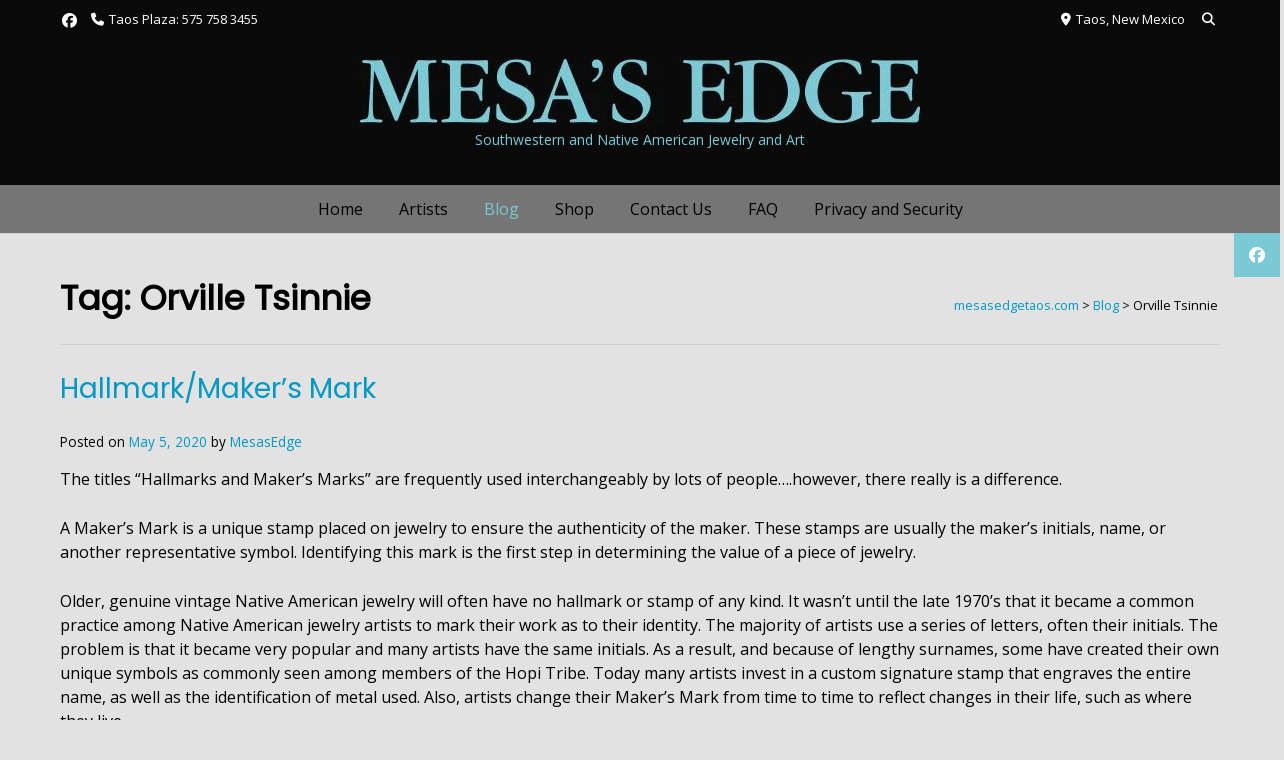

--- FILE ---
content_type: text/html; charset=UTF-8
request_url: https://mesasedgetaos.com/tag/orville-tsinnie/
body_size: 85025
content:
<!doctype html><!-- Overlay.ORG -->
<html lang="en-US">
<head>
	<meta charset="UTF-8">
	<meta name="viewport" content="width=device-width, initial-scale=1">
	<link rel="profile" href="https://gmpg.org/xfn/11">
	<title>Orville Tsinnie &#8211; mesasedgetaos.com</title>
<meta name='robots' content='max-image-preview:large' />
<!-- Jetpack Site Verification Tags -->
<meta name="google-site-verification" content="zISR5DeOm_Xgs11Y7qfYpZaG5Zbro8VacTk7Ey_bJXo" />
<script>window._wca = window._wca || [];</script>
<link rel='dns-prefetch' href='//stats.wp.com' />
<link rel='dns-prefetch' href='//fonts.googleapis.com' />
<link rel='preconnect' href='//i0.wp.com' />
<link rel='preconnect' href='//c0.wp.com' />
<link rel="alternate" type="application/rss+xml" title="mesasedgetaos.com &raquo; Feed" href="https://mesasedgetaos.com/feed/" />
<link rel="alternate" type="application/rss+xml" title="mesasedgetaos.com &raquo; Comments Feed" href="https://mesasedgetaos.com/comments/feed/" />
<link rel="alternate" type="application/rss+xml" title="mesasedgetaos.com &raquo; Orville Tsinnie Tag Feed" href="https://mesasedgetaos.com/tag/orville-tsinnie/feed/" />
<style id='wp-img-auto-sizes-contain-inline-css' type='text/css'>
img:is([sizes=auto i],[sizes^="auto," i]){contain-intrinsic-size:3000px 1500px}
/*# sourceURL=wp-img-auto-sizes-contain-inline-css */
</style>
<style id='wp-emoji-styles-inline-css' type='text/css'>

	img.wp-smiley, img.emoji {
		display: inline !important;
		border: none !important;
		box-shadow: none !important;
		height: 1em !important;
		width: 1em !important;
		margin: 0 0.07em !important;
		vertical-align: -0.1em !important;
		background: none !important;
		padding: 0 !important;
	}
/*# sourceURL=wp-emoji-styles-inline-css */
</style>
<style id='wp-block-library-inline-css' type='text/css'>
:root{--wp-block-synced-color:#7a00df;--wp-block-synced-color--rgb:122,0,223;--wp-bound-block-color:var(--wp-block-synced-color);--wp-editor-canvas-background:#ddd;--wp-admin-theme-color:#007cba;--wp-admin-theme-color--rgb:0,124,186;--wp-admin-theme-color-darker-10:#006ba1;--wp-admin-theme-color-darker-10--rgb:0,107,160.5;--wp-admin-theme-color-darker-20:#005a87;--wp-admin-theme-color-darker-20--rgb:0,90,135;--wp-admin-border-width-focus:2px}@media (min-resolution:192dpi){:root{--wp-admin-border-width-focus:1.5px}}.wp-element-button{cursor:pointer}:root .has-very-light-gray-background-color{background-color:#eee}:root .has-very-dark-gray-background-color{background-color:#313131}:root .has-very-light-gray-color{color:#eee}:root .has-very-dark-gray-color{color:#313131}:root .has-vivid-green-cyan-to-vivid-cyan-blue-gradient-background{background:linear-gradient(135deg,#00d084,#0693e3)}:root .has-purple-crush-gradient-background{background:linear-gradient(135deg,#34e2e4,#4721fb 50%,#ab1dfe)}:root .has-hazy-dawn-gradient-background{background:linear-gradient(135deg,#faaca8,#dad0ec)}:root .has-subdued-olive-gradient-background{background:linear-gradient(135deg,#fafae1,#67a671)}:root .has-atomic-cream-gradient-background{background:linear-gradient(135deg,#fdd79a,#004a59)}:root .has-nightshade-gradient-background{background:linear-gradient(135deg,#330968,#31cdcf)}:root .has-midnight-gradient-background{background:linear-gradient(135deg,#020381,#2874fc)}:root{--wp--preset--font-size--normal:16px;--wp--preset--font-size--huge:42px}.has-regular-font-size{font-size:1em}.has-larger-font-size{font-size:2.625em}.has-normal-font-size{font-size:var(--wp--preset--font-size--normal)}.has-huge-font-size{font-size:var(--wp--preset--font-size--huge)}.has-text-align-center{text-align:center}.has-text-align-left{text-align:left}.has-text-align-right{text-align:right}.has-fit-text{white-space:nowrap!important}#end-resizable-editor-section{display:none}.aligncenter{clear:both}.items-justified-left{justify-content:flex-start}.items-justified-center{justify-content:center}.items-justified-right{justify-content:flex-end}.items-justified-space-between{justify-content:space-between}.screen-reader-text{border:0;clip-path:inset(50%);height:1px;margin:-1px;overflow:hidden;padding:0;position:absolute;width:1px;word-wrap:normal!important}.screen-reader-text:focus{background-color:#ddd;clip-path:none;color:#444;display:block;font-size:1em;height:auto;left:5px;line-height:normal;padding:15px 23px 14px;text-decoration:none;top:5px;width:auto;z-index:100000}html :where(.has-border-color){border-style:solid}html :where([style*=border-top-color]){border-top-style:solid}html :where([style*=border-right-color]){border-right-style:solid}html :where([style*=border-bottom-color]){border-bottom-style:solid}html :where([style*=border-left-color]){border-left-style:solid}html :where([style*=border-width]){border-style:solid}html :where([style*=border-top-width]){border-top-style:solid}html :where([style*=border-right-width]){border-right-style:solid}html :where([style*=border-bottom-width]){border-bottom-style:solid}html :where([style*=border-left-width]){border-left-style:solid}html :where(img[class*=wp-image-]){height:auto;max-width:100%}:where(figure){margin:0 0 1em}html :where(.is-position-sticky){--wp-admin--admin-bar--position-offset:var(--wp-admin--admin-bar--height,0px)}@media screen and (max-width:600px){html :where(.is-position-sticky){--wp-admin--admin-bar--position-offset:0px}}

/*# sourceURL=wp-block-library-inline-css */
</style><style id='wp-block-image-inline-css' type='text/css'>
.wp-block-image>a,.wp-block-image>figure>a{display:inline-block}.wp-block-image img{box-sizing:border-box;height:auto;max-width:100%;vertical-align:bottom}@media not (prefers-reduced-motion){.wp-block-image img.hide{visibility:hidden}.wp-block-image img.show{animation:show-content-image .4s}}.wp-block-image[style*=border-radius] img,.wp-block-image[style*=border-radius]>a{border-radius:inherit}.wp-block-image.has-custom-border img{box-sizing:border-box}.wp-block-image.aligncenter{text-align:center}.wp-block-image.alignfull>a,.wp-block-image.alignwide>a{width:100%}.wp-block-image.alignfull img,.wp-block-image.alignwide img{height:auto;width:100%}.wp-block-image .aligncenter,.wp-block-image .alignleft,.wp-block-image .alignright,.wp-block-image.aligncenter,.wp-block-image.alignleft,.wp-block-image.alignright{display:table}.wp-block-image .aligncenter>figcaption,.wp-block-image .alignleft>figcaption,.wp-block-image .alignright>figcaption,.wp-block-image.aligncenter>figcaption,.wp-block-image.alignleft>figcaption,.wp-block-image.alignright>figcaption{caption-side:bottom;display:table-caption}.wp-block-image .alignleft{float:left;margin:.5em 1em .5em 0}.wp-block-image .alignright{float:right;margin:.5em 0 .5em 1em}.wp-block-image .aligncenter{margin-left:auto;margin-right:auto}.wp-block-image :where(figcaption){margin-bottom:1em;margin-top:.5em}.wp-block-image.is-style-circle-mask img{border-radius:9999px}@supports ((-webkit-mask-image:none) or (mask-image:none)) or (-webkit-mask-image:none){.wp-block-image.is-style-circle-mask img{border-radius:0;-webkit-mask-image:url('data:image/svg+xml;utf8,<svg viewBox="0 0 100 100" xmlns="http://www.w3.org/2000/svg"><circle cx="50" cy="50" r="50"/></svg>');mask-image:url('data:image/svg+xml;utf8,<svg viewBox="0 0 100 100" xmlns="http://www.w3.org/2000/svg"><circle cx="50" cy="50" r="50"/></svg>');mask-mode:alpha;-webkit-mask-position:center;mask-position:center;-webkit-mask-repeat:no-repeat;mask-repeat:no-repeat;-webkit-mask-size:contain;mask-size:contain}}:root :where(.wp-block-image.is-style-rounded img,.wp-block-image .is-style-rounded img){border-radius:9999px}.wp-block-image figure{margin:0}.wp-lightbox-container{display:flex;flex-direction:column;position:relative}.wp-lightbox-container img{cursor:zoom-in}.wp-lightbox-container img:hover+button{opacity:1}.wp-lightbox-container button{align-items:center;backdrop-filter:blur(16px) saturate(180%);background-color:#5a5a5a40;border:none;border-radius:4px;cursor:zoom-in;display:flex;height:20px;justify-content:center;opacity:0;padding:0;position:absolute;right:16px;text-align:center;top:16px;width:20px;z-index:100}@media not (prefers-reduced-motion){.wp-lightbox-container button{transition:opacity .2s ease}}.wp-lightbox-container button:focus-visible{outline:3px auto #5a5a5a40;outline:3px auto -webkit-focus-ring-color;outline-offset:3px}.wp-lightbox-container button:hover{cursor:pointer;opacity:1}.wp-lightbox-container button:focus{opacity:1}.wp-lightbox-container button:focus,.wp-lightbox-container button:hover,.wp-lightbox-container button:not(:hover):not(:active):not(.has-background){background-color:#5a5a5a40;border:none}.wp-lightbox-overlay{box-sizing:border-box;cursor:zoom-out;height:100vh;left:0;overflow:hidden;position:fixed;top:0;visibility:hidden;width:100%;z-index:100000}.wp-lightbox-overlay .close-button{align-items:center;cursor:pointer;display:flex;justify-content:center;min-height:40px;min-width:40px;padding:0;position:absolute;right:calc(env(safe-area-inset-right) + 16px);top:calc(env(safe-area-inset-top) + 16px);z-index:5000000}.wp-lightbox-overlay .close-button:focus,.wp-lightbox-overlay .close-button:hover,.wp-lightbox-overlay .close-button:not(:hover):not(:active):not(.has-background){background:none;border:none}.wp-lightbox-overlay .lightbox-image-container{height:var(--wp--lightbox-container-height);left:50%;overflow:hidden;position:absolute;top:50%;transform:translate(-50%,-50%);transform-origin:top left;width:var(--wp--lightbox-container-width);z-index:9999999999}.wp-lightbox-overlay .wp-block-image{align-items:center;box-sizing:border-box;display:flex;height:100%;justify-content:center;margin:0;position:relative;transform-origin:0 0;width:100%;z-index:3000000}.wp-lightbox-overlay .wp-block-image img{height:var(--wp--lightbox-image-height);min-height:var(--wp--lightbox-image-height);min-width:var(--wp--lightbox-image-width);width:var(--wp--lightbox-image-width)}.wp-lightbox-overlay .wp-block-image figcaption{display:none}.wp-lightbox-overlay button{background:none;border:none}.wp-lightbox-overlay .scrim{background-color:#fff;height:100%;opacity:.9;position:absolute;width:100%;z-index:2000000}.wp-lightbox-overlay.active{visibility:visible}@media not (prefers-reduced-motion){.wp-lightbox-overlay.active{animation:turn-on-visibility .25s both}.wp-lightbox-overlay.active img{animation:turn-on-visibility .35s both}.wp-lightbox-overlay.show-closing-animation:not(.active){animation:turn-off-visibility .35s both}.wp-lightbox-overlay.show-closing-animation:not(.active) img{animation:turn-off-visibility .25s both}.wp-lightbox-overlay.zoom.active{animation:none;opacity:1;visibility:visible}.wp-lightbox-overlay.zoom.active .lightbox-image-container{animation:lightbox-zoom-in .4s}.wp-lightbox-overlay.zoom.active .lightbox-image-container img{animation:none}.wp-lightbox-overlay.zoom.active .scrim{animation:turn-on-visibility .4s forwards}.wp-lightbox-overlay.zoom.show-closing-animation:not(.active){animation:none}.wp-lightbox-overlay.zoom.show-closing-animation:not(.active) .lightbox-image-container{animation:lightbox-zoom-out .4s}.wp-lightbox-overlay.zoom.show-closing-animation:not(.active) .lightbox-image-container img{animation:none}.wp-lightbox-overlay.zoom.show-closing-animation:not(.active) .scrim{animation:turn-off-visibility .4s forwards}}@keyframes show-content-image{0%{visibility:hidden}99%{visibility:hidden}to{visibility:visible}}@keyframes turn-on-visibility{0%{opacity:0}to{opacity:1}}@keyframes turn-off-visibility{0%{opacity:1;visibility:visible}99%{opacity:0;visibility:visible}to{opacity:0;visibility:hidden}}@keyframes lightbox-zoom-in{0%{transform:translate(calc((-100vw + var(--wp--lightbox-scrollbar-width))/2 + var(--wp--lightbox-initial-left-position)),calc(-50vh + var(--wp--lightbox-initial-top-position))) scale(var(--wp--lightbox-scale))}to{transform:translate(-50%,-50%) scale(1)}}@keyframes lightbox-zoom-out{0%{transform:translate(-50%,-50%) scale(1);visibility:visible}99%{visibility:visible}to{transform:translate(calc((-100vw + var(--wp--lightbox-scrollbar-width))/2 + var(--wp--lightbox-initial-left-position)),calc(-50vh + var(--wp--lightbox-initial-top-position))) scale(var(--wp--lightbox-scale));visibility:hidden}}
/*# sourceURL=https://c0.wp.com/c/6.9/wp-includes/blocks/image/style.min.css */
</style>
<style id='wp-block-paragraph-inline-css' type='text/css'>
.is-small-text{font-size:.875em}.is-regular-text{font-size:1em}.is-large-text{font-size:2.25em}.is-larger-text{font-size:3em}.has-drop-cap:not(:focus):first-letter{float:left;font-size:8.4em;font-style:normal;font-weight:100;line-height:.68;margin:.05em .1em 0 0;text-transform:uppercase}body.rtl .has-drop-cap:not(:focus):first-letter{float:none;margin-left:.1em}p.has-drop-cap.has-background{overflow:hidden}:root :where(p.has-background){padding:1.25em 2.375em}:where(p.has-text-color:not(.has-link-color)) a{color:inherit}p.has-text-align-left[style*="writing-mode:vertical-lr"],p.has-text-align-right[style*="writing-mode:vertical-rl"]{rotate:180deg}
/*# sourceURL=https://c0.wp.com/c/6.9/wp-includes/blocks/paragraph/style.min.css */
</style>
<style id='global-styles-inline-css' type='text/css'>
:root{--wp--preset--aspect-ratio--square: 1;--wp--preset--aspect-ratio--4-3: 4/3;--wp--preset--aspect-ratio--3-4: 3/4;--wp--preset--aspect-ratio--3-2: 3/2;--wp--preset--aspect-ratio--2-3: 2/3;--wp--preset--aspect-ratio--16-9: 16/9;--wp--preset--aspect-ratio--9-16: 9/16;--wp--preset--color--black: #000000;--wp--preset--color--cyan-bluish-gray: #abb8c3;--wp--preset--color--white: #ffffff;--wp--preset--color--pale-pink: #f78da7;--wp--preset--color--vivid-red: #cf2e2e;--wp--preset--color--luminous-vivid-orange: #ff6900;--wp--preset--color--luminous-vivid-amber: #fcb900;--wp--preset--color--light-green-cyan: #7bdcb5;--wp--preset--color--vivid-green-cyan: #00d084;--wp--preset--color--pale-cyan-blue: #8ed1fc;--wp--preset--color--vivid-cyan-blue: #0693e3;--wp--preset--color--vivid-purple: #9b51e0;--wp--preset--gradient--vivid-cyan-blue-to-vivid-purple: linear-gradient(135deg,rgb(6,147,227) 0%,rgb(155,81,224) 100%);--wp--preset--gradient--light-green-cyan-to-vivid-green-cyan: linear-gradient(135deg,rgb(122,220,180) 0%,rgb(0,208,130) 100%);--wp--preset--gradient--luminous-vivid-amber-to-luminous-vivid-orange: linear-gradient(135deg,rgb(252,185,0) 0%,rgb(255,105,0) 100%);--wp--preset--gradient--luminous-vivid-orange-to-vivid-red: linear-gradient(135deg,rgb(255,105,0) 0%,rgb(207,46,46) 100%);--wp--preset--gradient--very-light-gray-to-cyan-bluish-gray: linear-gradient(135deg,rgb(238,238,238) 0%,rgb(169,184,195) 100%);--wp--preset--gradient--cool-to-warm-spectrum: linear-gradient(135deg,rgb(74,234,220) 0%,rgb(151,120,209) 20%,rgb(207,42,186) 40%,rgb(238,44,130) 60%,rgb(251,105,98) 80%,rgb(254,248,76) 100%);--wp--preset--gradient--blush-light-purple: linear-gradient(135deg,rgb(255,206,236) 0%,rgb(152,150,240) 100%);--wp--preset--gradient--blush-bordeaux: linear-gradient(135deg,rgb(254,205,165) 0%,rgb(254,45,45) 50%,rgb(107,0,62) 100%);--wp--preset--gradient--luminous-dusk: linear-gradient(135deg,rgb(255,203,112) 0%,rgb(199,81,192) 50%,rgb(65,88,208) 100%);--wp--preset--gradient--pale-ocean: linear-gradient(135deg,rgb(255,245,203) 0%,rgb(182,227,212) 50%,rgb(51,167,181) 100%);--wp--preset--gradient--electric-grass: linear-gradient(135deg,rgb(202,248,128) 0%,rgb(113,206,126) 100%);--wp--preset--gradient--midnight: linear-gradient(135deg,rgb(2,3,129) 0%,rgb(40,116,252) 100%);--wp--preset--font-size--small: 13px;--wp--preset--font-size--medium: 20px;--wp--preset--font-size--large: 36px;--wp--preset--font-size--x-large: 42px;--wp--preset--spacing--20: 0.44rem;--wp--preset--spacing--30: 0.67rem;--wp--preset--spacing--40: 1rem;--wp--preset--spacing--50: 1.5rem;--wp--preset--spacing--60: 2.25rem;--wp--preset--spacing--70: 3.38rem;--wp--preset--spacing--80: 5.06rem;--wp--preset--shadow--natural: 6px 6px 9px rgba(0, 0, 0, 0.2);--wp--preset--shadow--deep: 12px 12px 50px rgba(0, 0, 0, 0.4);--wp--preset--shadow--sharp: 6px 6px 0px rgba(0, 0, 0, 0.2);--wp--preset--shadow--outlined: 6px 6px 0px -3px rgb(255, 255, 255), 6px 6px rgb(0, 0, 0);--wp--preset--shadow--crisp: 6px 6px 0px rgb(0, 0, 0);}:where(.is-layout-flex){gap: 0.5em;}:where(.is-layout-grid){gap: 0.5em;}body .is-layout-flex{display: flex;}.is-layout-flex{flex-wrap: wrap;align-items: center;}.is-layout-flex > :is(*, div){margin: 0;}body .is-layout-grid{display: grid;}.is-layout-grid > :is(*, div){margin: 0;}:where(.wp-block-columns.is-layout-flex){gap: 2em;}:where(.wp-block-columns.is-layout-grid){gap: 2em;}:where(.wp-block-post-template.is-layout-flex){gap: 1.25em;}:where(.wp-block-post-template.is-layout-grid){gap: 1.25em;}.has-black-color{color: var(--wp--preset--color--black) !important;}.has-cyan-bluish-gray-color{color: var(--wp--preset--color--cyan-bluish-gray) !important;}.has-white-color{color: var(--wp--preset--color--white) !important;}.has-pale-pink-color{color: var(--wp--preset--color--pale-pink) !important;}.has-vivid-red-color{color: var(--wp--preset--color--vivid-red) !important;}.has-luminous-vivid-orange-color{color: var(--wp--preset--color--luminous-vivid-orange) !important;}.has-luminous-vivid-amber-color{color: var(--wp--preset--color--luminous-vivid-amber) !important;}.has-light-green-cyan-color{color: var(--wp--preset--color--light-green-cyan) !important;}.has-vivid-green-cyan-color{color: var(--wp--preset--color--vivid-green-cyan) !important;}.has-pale-cyan-blue-color{color: var(--wp--preset--color--pale-cyan-blue) !important;}.has-vivid-cyan-blue-color{color: var(--wp--preset--color--vivid-cyan-blue) !important;}.has-vivid-purple-color{color: var(--wp--preset--color--vivid-purple) !important;}.has-black-background-color{background-color: var(--wp--preset--color--black) !important;}.has-cyan-bluish-gray-background-color{background-color: var(--wp--preset--color--cyan-bluish-gray) !important;}.has-white-background-color{background-color: var(--wp--preset--color--white) !important;}.has-pale-pink-background-color{background-color: var(--wp--preset--color--pale-pink) !important;}.has-vivid-red-background-color{background-color: var(--wp--preset--color--vivid-red) !important;}.has-luminous-vivid-orange-background-color{background-color: var(--wp--preset--color--luminous-vivid-orange) !important;}.has-luminous-vivid-amber-background-color{background-color: var(--wp--preset--color--luminous-vivid-amber) !important;}.has-light-green-cyan-background-color{background-color: var(--wp--preset--color--light-green-cyan) !important;}.has-vivid-green-cyan-background-color{background-color: var(--wp--preset--color--vivid-green-cyan) !important;}.has-pale-cyan-blue-background-color{background-color: var(--wp--preset--color--pale-cyan-blue) !important;}.has-vivid-cyan-blue-background-color{background-color: var(--wp--preset--color--vivid-cyan-blue) !important;}.has-vivid-purple-background-color{background-color: var(--wp--preset--color--vivid-purple) !important;}.has-black-border-color{border-color: var(--wp--preset--color--black) !important;}.has-cyan-bluish-gray-border-color{border-color: var(--wp--preset--color--cyan-bluish-gray) !important;}.has-white-border-color{border-color: var(--wp--preset--color--white) !important;}.has-pale-pink-border-color{border-color: var(--wp--preset--color--pale-pink) !important;}.has-vivid-red-border-color{border-color: var(--wp--preset--color--vivid-red) !important;}.has-luminous-vivid-orange-border-color{border-color: var(--wp--preset--color--luminous-vivid-orange) !important;}.has-luminous-vivid-amber-border-color{border-color: var(--wp--preset--color--luminous-vivid-amber) !important;}.has-light-green-cyan-border-color{border-color: var(--wp--preset--color--light-green-cyan) !important;}.has-vivid-green-cyan-border-color{border-color: var(--wp--preset--color--vivid-green-cyan) !important;}.has-pale-cyan-blue-border-color{border-color: var(--wp--preset--color--pale-cyan-blue) !important;}.has-vivid-cyan-blue-border-color{border-color: var(--wp--preset--color--vivid-cyan-blue) !important;}.has-vivid-purple-border-color{border-color: var(--wp--preset--color--vivid-purple) !important;}.has-vivid-cyan-blue-to-vivid-purple-gradient-background{background: var(--wp--preset--gradient--vivid-cyan-blue-to-vivid-purple) !important;}.has-light-green-cyan-to-vivid-green-cyan-gradient-background{background: var(--wp--preset--gradient--light-green-cyan-to-vivid-green-cyan) !important;}.has-luminous-vivid-amber-to-luminous-vivid-orange-gradient-background{background: var(--wp--preset--gradient--luminous-vivid-amber-to-luminous-vivid-orange) !important;}.has-luminous-vivid-orange-to-vivid-red-gradient-background{background: var(--wp--preset--gradient--luminous-vivid-orange-to-vivid-red) !important;}.has-very-light-gray-to-cyan-bluish-gray-gradient-background{background: var(--wp--preset--gradient--very-light-gray-to-cyan-bluish-gray) !important;}.has-cool-to-warm-spectrum-gradient-background{background: var(--wp--preset--gradient--cool-to-warm-spectrum) !important;}.has-blush-light-purple-gradient-background{background: var(--wp--preset--gradient--blush-light-purple) !important;}.has-blush-bordeaux-gradient-background{background: var(--wp--preset--gradient--blush-bordeaux) !important;}.has-luminous-dusk-gradient-background{background: var(--wp--preset--gradient--luminous-dusk) !important;}.has-pale-ocean-gradient-background{background: var(--wp--preset--gradient--pale-ocean) !important;}.has-electric-grass-gradient-background{background: var(--wp--preset--gradient--electric-grass) !important;}.has-midnight-gradient-background{background: var(--wp--preset--gradient--midnight) !important;}.has-small-font-size{font-size: var(--wp--preset--font-size--small) !important;}.has-medium-font-size{font-size: var(--wp--preset--font-size--medium) !important;}.has-large-font-size{font-size: var(--wp--preset--font-size--large) !important;}.has-x-large-font-size{font-size: var(--wp--preset--font-size--x-large) !important;}
/*# sourceURL=global-styles-inline-css */
</style>

<style id='classic-theme-styles-inline-css' type='text/css'>
/*! This file is auto-generated */
.wp-block-button__link{color:#fff;background-color:#32373c;border-radius:9999px;box-shadow:none;text-decoration:none;padding:calc(.667em + 2px) calc(1.333em + 2px);font-size:1.125em}.wp-block-file__button{background:#32373c;color:#fff;text-decoration:none}
/*# sourceURL=/wp-includes/css/classic-themes.min.css */
</style>
<link rel='stylesheet' id='wcz-frontend-css' href='https://mesasedgetaos.com/wp-content/plugins/woocustomizer/assets/css/frontend.css?ver=2.6.3' type='text/css' media='all' />
<link rel='stylesheet' id='woocommerce-layout-css' href='https://c0.wp.com/p/woocommerce/10.4.3/assets/css/woocommerce-layout.css' type='text/css' media='all' />
<style id='woocommerce-layout-inline-css' type='text/css'>

	.infinite-scroll .woocommerce-pagination {
		display: none;
	}
/*# sourceURL=woocommerce-layout-inline-css */
</style>
<link rel='stylesheet' id='woocommerce-smallscreen-css' href='https://c0.wp.com/p/woocommerce/10.4.3/assets/css/woocommerce-smallscreen.css' type='text/css' media='only screen and (max-width: 768px)' />
<link rel='stylesheet' id='woocommerce-general-css' href='https://c0.wp.com/p/woocommerce/10.4.3/assets/css/woocommerce.css' type='text/css' media='all' />
<style id='woocommerce-inline-inline-css' type='text/css'>
.woocommerce form .form-row .required { visibility: visible; }
/*# sourceURL=woocommerce-inline-inline-css */
</style>
<link rel='stylesheet' id='overlay_customizer_fonts-css' href='//fonts.googleapis.com/css?family=Open+Sans%3Aregular%2Citalic%2C700|Poppins%3Aregular|Lato%3Aregular%2Citalic%2C700%26subset%3Dlatin%2C' type='text/css' media='screen' />
<link rel='stylesheet' id='overlay-fonts-css' href='//fonts.googleapis.com/css?family=Open+Sans%7CPoppins&#038;ver=2.0.11' type='text/css' media='all' />
<link rel='stylesheet' id='overlay-style-css' href='https://mesasedgetaos.com/wp-content/themes/overlay/style.css?ver=6.9' type='text/css' media='all' />
<link rel='stylesheet' id='overlay-font-awesome-css' href='https://mesasedgetaos.com/wp-content/themes/overlay/inc/font-awesome/css/all.css?ver=6.7.2' type='text/css' media='all' />
<link rel='stylesheet' id='overlay-header-style-css' href='https://mesasedgetaos.com/wp-content/themes/overlay/templates/header/header-style.css?ver=2.0.11' type='text/css' media='all' />
<link rel='stylesheet' id='overlay-footer-style-css' href='https://mesasedgetaos.com/wp-content/themes/overlay/templates/footer/css/footer-default.css?ver=2.0.11' type='text/css' media='all' />
<link rel='stylesheet' id='overlay-resp-menu-css' href='https://mesasedgetaos.com/wp-content/themes/overlay/inc/css/menu-mobile.css?ver=2.0.11' type='text/css' media='(max-width: 980px)' />
<link rel='stylesheet' id='overlay-resp-tablet-css' href='https://mesasedgetaos.com/wp-content/themes/overlay/inc/css/responsive-tablet.css?ver=2.0.11' type='text/css' media='(max-width: 980px)' />
<link rel='stylesheet' id='overlay-resp-mobile-css' href='https://mesasedgetaos.com/wp-content/themes/overlay/inc/css/responsive-mobile.css?ver=2.0.11' type='text/css' media='(max-width: 782px)' />
<link rel='stylesheet' id='dashicons-css' href='https://c0.wp.com/c/6.9/wp-includes/css/dashicons.min.css' type='text/css' media='all' />
<link rel='stylesheet' id='overlay-edd-css-css' href='https://mesasedgetaos.com/wp-content/themes/overlay/inc/css/edd.css?ver=2.0.11' type='text/css' media='all' />
<link rel='stylesheet' id='overlay-woocommerce-style-css' href='https://mesasedgetaos.com/wp-content/themes/overlay/inc/css/woocommerce.css?ver=6.9' type='text/css' media='all' />
<style id='overlay-woocommerce-style-inline-css' type='text/css'>
@font-face {
			font-family: "star";
			src: url("https://mesasedgetaos.com/wp-content/plugins/woocommerce/assets/fonts/star.eot");
			src: url("https://mesasedgetaos.com/wp-content/plugins/woocommerce/assets/fonts/star.eot?#iefix") format("embedded-opentype"),
				url("https://mesasedgetaos.com/wp-content/plugins/woocommerce/assets/fonts/star.woff") format("woff"),
				url("https://mesasedgetaos.com/wp-content/plugins/woocommerce/assets/fonts/star.ttf") format("truetype"),
				url("https://mesasedgetaos.com/wp-content/plugins/woocommerce/assets/fonts/star.svg#star") format("svg");
			font-weight: normal;
			font-style: normal;
		}
/*# sourceURL=overlay-woocommerce-style-inline-css */
</style>
<style id='wcz-customizer-custom-css-inline-css' type='text/css'>
body.wcz-btns.wcz-woocommerce ul.products li.product a.button,
					body.wcz-btns.wcz-woocommerce .related.products ul.products li.product a.button,
					body.wcz-btns.wcz-woocommerce.single-product div.product form.cart .button,
					body.wcz-btns.wcz-woocommerce.single-product .woocommerce-Reviews form.comment-form input.submit,
                    body.wcz-btns.wcz-woocommerce.wcz-wooblocks ul.wc-block-grid__products li.wc-block-grid__product .add_to_cart_button{background-color:#cecece !important;color:#000000 !important;text-shadow:none;}body.single-product.wcz-woocommerce div.product p.price,
					body.single-product.wcz-woocommerce div.product .woocommerce-variation-price span.price{color:#444444 !important;}
/*# sourceURL=wcz-customizer-custom-css-inline-css */
</style>
<style id='overlay-customizer-custom-css-inline-css' type='text/css'>
a.custom-logo-link{max-width:px;}.overlay-side-social{top:233px;}.main-navigation ul ul a:hover,
				.main-navigation ul ul a:focus,
				.main-navigation ul ul li.current-menu-item > a,
				.main-navigation ul ul li.current_page_item > a,
				.main-navigation ul ul li.current-menu-parent > a,
				.main-navigation ul ul li.current_page_parent > a,
				.main-navigation ul ul li.current-menu-ancestor > a,
				.main-navigation ul ul li.current_page_ancestor > a,
				
				.main-navigation.overlay-nav-solid a:hover,
				.main-navigation.overlay-nav-solid ul > li > a:hover,
				.main-navigation.overlay-nav-solid ul > li > a:focus,
				.main-navigation.overlay-nav-solid ul > li.current-menu-item > a,
				.main-navigation.overlay-nav-solid ul > li.current-menu-ancestor > a,
				.main-navigation.overlay-nav-solid ul > li.current-menu-parent > a,
				.main-navigation.overlay-nav-solid ul > li.current_page_parent > a,
				.main-navigation.overlay-nav-solid ul > li.current_page_ancestor > a,
				.main-navigation.overlay-nav-solid .current_page_item > a,
				
				.main-navigation.overlay-nav-block ul > li > a:hover span.nav-span-block,
				.main-navigation.overlay-nav-block ul > li > a:focus span.nav-span-block,
				.main-navigation.overlay-nav-block ul > li.current-menu-item > a span.nav-span-block,
				.main-navigation.overlay-nav-block ul > li.current-menu-ancestor > a span.nav-span-block,
				.main-navigation.overlay-nav-block ul > li.current-menu-parent > a span.nav-span-block,
				.main-navigation.overlay-nav-block ul > li.current_page_parent > a span.nav-span-block,
				.main-navigation.overlay-nav-block ul > li.current_page_ancestor > a span.nav-span-block,
				.main-navigation.overlay-nav-block .current_page_item > a span.nav-span-block,
				
				.error-btn a:hover,
				.overlay-side-social .social-icon,
				#comments .comment-form input.submit:hover,
				.overlay-footdivide-shortline .footer-custom-block::after,
				.overlay-footdivide-shortline ul.site-footer-widgets > li::after{background-color:#7bc9d5;}a,
				.overlay-footer-social-two #overlay-bottombar-menu li a:hover,
				.overlay-footer-social-two.footer-menu-vertical #overlay-bottombar-menu li a:hover{color:#7bc9d5;}#site-navigation.main-navigation.overlay-nav-plain ul > li > a:hover,
				#site-navigation.main-navigation.overlay-nav-plain ul > li > a:focus,
				#site-navigation.main-navigation.overlay-nav-plain ul > li.current-menu-item > a,
				#site-navigation.main-navigation.overlay-nav-plain ul > li.current-menu-ancestor > a,
				#site-navigation.main-navigation.overlay-nav-plain ul > li.current-menu-parent > a,
				#site-navigation.main-navigation.overlay-nav-plain ul > li.current_page_parent > a,
				#site-navigation.main-navigation.overlay-nav-plain ul > li.current_page_ancestor > a,
				#site-navigation.main-navigation.overlay-nav-plain .current_page_item > a,
				
				#site-navigation.main-navigation.overlay-nav-underline ul > li > a:hover,
				#site-navigation.main-navigation.overlay-nav-underline ul > li > a:focus,
				#site-navigation.main-navigation.overlay-nav-underline ul > li.current-menu-item > a,
				#site-navigation.main-navigation.overlay-nav-underline ul > li.current-menu-ancestor > a,
				#site-navigation.main-navigation.overlay-nav-underline ul > li.current-menu-parent > a,
				#site-navigation.main-navigation.overlay-nav-underline ul > li.current_page_parent > a,
				#site-navigation.main-navigation.overlay-nav-underline ul > li.current_page_ancestor > a,
				#site-navigation.main-navigation.overlay-nav-underline .current_page_item > a{color:#7bc9d5 !important;}.main-navigation.overlay-nav-underline ul > li > a:hover,
				.main-navigation.overlay-nav-underline ul > li > a:focus,
				.main-navigation.overlay-nav-underline ul > li.current-menu-item > a,
				.main-navigation.overlay-nav-underline ul > li.current-menu-ancestor > a,
				.main-navigation.overlay-nav-underline ul > li.current-menu-parent > a,
				.main-navigation.overlay-nav-underline ul > li.current_page_parent > a,
				.main-navigation.overlay-nav-underline ul > li.current_page_ancestor > a,
				.main-navigation.overlay-nav-underline .current_page_item > a{box-shadow:0 -4px 0 #0099c4 inset;}blockquote{border-left-color:#7bc9d5 !important;}.woocommerce ul.products li.product .onsale,
					.woocommerce span.onsale,
					
					.woocommerce #respond input#submit.alt,
					.woocommerce a.button.alt,
					.woocommerce button.button.alt,
					.woocommerce input.button.alt,
					.woocommerce button.button.disabled,
					.woocommerce button.button.alt.disabled,
					.woocommerce button.button.disabled:hover,
					.woocommerce button.button.alt.disabled:hover,
					.woocommerce .cart .button:hover,
					.woocommerce-cart table.shop_table button:hover,
					.woocommerce form.checkout_coupon .form-row-last button:hover,
					.woocommerce.widget_shopping_cart .buttons a:hover{background-color:#7bc9d5;}.star-rating span:before,
					p.stars:hover a:before,
					.woocommerce-form-coupon-toggle a:hover{color:#7bc9d5;}.overlay-wcsale-triangle ul.products li.product .onsale{border-left-color:#7bc9d5;}.single-product .overlay-wcsale-triangle span.onsale,
					.single-product .overlay-wcsale-triangle .site-main > div.product > span.onsale{border-right-color:#7bc9d5;}.overlay-wcsale-bubble ul.products li.product .onsale::before,
					.single-product .overlay-wcsale-bubble span.onsale::before{border-top-color:#7bc9d5;}.woocommerce-account.overlay-wcaccount-style-default .is-active{box-shadow:5px 0 0 #7bc9d5 inset;}a:hover,
				a:focus,
				a:active{color:#17bcd6;}.overlay-wc-basic ul.products li.product .button:hover,
					.overlay-wc-1 ul.products li.product .button:hover,
					.overlay-wc-3 ul.products li.product .button:hover,
					.single-product div.product form.cart .button:hover,
					.overlay-wc-3 ul.products li.product .button:hover,
					.overlay-wc-3 .related.products ul.products li.product .button:hover,
					.overlay-wc-basic ul.products li.product .button:hover,
					.overlay-wc-basic .related.products ul.products li.product .button:hover,
					.woocommerce #respond input#submit.alt:hover,
					.woocommerce a.button.alt:hover,
					.woocommerce button.button.alt:hover,
					.woocommerce input.button.alt:hover{background-color:#17bcd6;}.woocommerce div.product p.price,
					.woocommerce div.product span.price,
					.overlay-wcproduct-tabstyle-default div.product .woocommerce-tabs ul.tabs li.active a,
					.overlay-wcproduct-tabstyle-link div.product .woocommerce-tabs ul.tabs li.active a,
					.overlay-wcproduct-tabstyle-vert div.product .woocommerce-tabs ul.tabs li.active a,
					.overlay-wc-4 ul.products li.product .button:hover,
					.woocommerce-account .is-active a,
					.woocommerce-form-coupon-toggle a{color:#17bcd6;}body #page header.site-header,
				.header-search-block,
                body #page .site-header .site-bar-inner,
                .site-header.overlay-header-grid .site-header-inner{background-color:#0a0a0a;}body #page header.site-header{color:#7bc9d5;}.site-header .site-bar,
				.header-search-block,
				body #page .site-header .site-bar-inner,
				.site-header .header-search-block{background-color:#0a0a0a;}.site-header .site-bar,
				button.header-search{color:#ffffff;}.main-navigation,
				body.overlay-menu-dropdown .site-stick-header.stick-header.stuck #overlay-main-menu{background-color:#757575;}.main-navigation,
				button.menu-toggle{color:#000000;}.main-navigation ul ul{background-color:rgba(214, 214, 214, 1);;}.main-navigation ul ul a:hover,
				.main-navigation ul ul a:focus,
				.main-navigation ul ul li.current-menu-item > a,
				.main-navigation ul ul li.current_page_item > a,
				.main-navigation ul ul li.current-menu-parent > a,
				.main-navigation ul ul li.current_page_parent > a,
				.main-navigation ul ul li.current-menu-ancestor > a,
				.main-navigation ul ul li.current_page_ancestor > a,
				.main-navigation.overlay-nav-solid a:hover,
				.main-navigation.overlay-nav-solid ul > li > a:hover,
				.main-navigation.overlay-nav-solid ul > li > a:focus,
				.main-navigation.overlay-nav-solid ul > li.current-menu-item > a,
				.main-navigation.overlay-nav-solid ul > li.current-menu-ancestor > a,
				.main-navigation.overlay-nav-solid ul > li.current-menu-parent > a,
				.main-navigation.overlay-nav-solid ul > li.current_page_parent > a,
				.main-navigation.overlay-nav-solid ul > li.current_page_ancestor > a,
				.main-navigation.overlay-nav-solid .current_page_item > a,
				.main-navigation.overlay-nav-block ul > li > a:hover span.nav-span-block,
				.main-navigation.overlay-nav-block ul > li > a:focus span.nav-span-block,
				.main-navigation.overlay-nav-block ul > li.current-menu-item > a span.nav-span-block,
				.main-navigation.overlay-nav-block ul > li.current-menu-ancestor > a span.nav-span-block,
				.main-navigation.overlay-nav-block ul > li.current-menu-parent > a span.nav-span-block,
				.main-navigation.overlay-nav-block ul > li.current_page_parent > a span.nav-span-block,
				.main-navigation.overlay-nav-block ul > li.current_page_ancestor > a span.nav-span-block,
				.main-navigation.overlay-nav-block .current_page_item > a span.nav-span-block{background-color:#0099c4;}.main-navigation.overlay-nav-plain ul > li > a:hover,
				.main-navigation.overlay-nav-plain ul > li > a:focus,
				.main-navigation.overlay-nav-plain ul > li.current-menu-item > a,
				.main-navigation.overlay-nav-plain ul > li.current-menu-ancestor > a,
				.main-navigation.overlay-nav-plain ul > li.current-menu-parent > a,
				.main-navigation.overlay-nav-plain ul > li.current_page_parent > a,
				.main-navigation.overlay-nav-plain ul > li.current_page_ancestor > a,
				.main-navigation.overlay-nav-plain .current_page_item > a,
				
				.main-navigation.overlay-nav-underline ul > li > a:hover,
				.main-navigation.overlay-nav-underline ul > li > a:focus,
				.main-navigation.overlay-nav-underline ul > li.current-menu-item > a,
				.main-navigation.overlay-nav-underline ul > li.current-menu-ancestor > a,
				.main-navigation.overlay-nav-underline ul > li.current-menu-parent > a,
				.main-navigation.overlay-nav-underline ul > li.current_page_parent > a,
				.main-navigation.overlay-nav-underline ul > li.current_page_ancestor > a,
				.main-navigation.overlay-nav-underline .current_page_item > a{color:#ffffff !important;}.main-navigation.overlay-nav-plain ul ul li a:hover,
				.main-navigation.overlay-nav-underline ul ul li a:hover{color:#FFF !important;}.main-navigation ul ul a:hover,
				.main-navigation ul ul a:focus,
				.main-navigation ul ul li.current-menu-item > a,
				.main-navigation ul ul li.current_page_item > a,
				.main-navigation ul ul li.current-menu-parent > a,
				.main-navigation ul ul li.current_page_parent > a,
				.main-navigation ul ul li.current-menu-ancestor > a,
				.main-navigation ul ul li.current_page_ancestor > a,
				.main-navigation.overlay-nav-plain ul ul li a:hover,
				.main-navigation.overlay-nav-underline ul ul li a:hover,
				.main-navigation.overlay-nav-solid ul a:hover,
				.main-navigation.overlay-nav-solid ul > li > a:hover,
				.main-navigation.overlay-nav-solid ul > li > a:focus,
				.main-navigation.overlay-nav-solid ul > li.current-menu-item > a,
				.main-navigation.overlay-nav-solid ul > li.current-menu-ancestor > a,
				.main-navigation.overlay-nav-solid ul > li.current-menu-parent > a,
				.main-navigation.overlay-nav-solid ul > li.current_page_parent > a,
				.main-navigation.overlay-nav-solid ul > li.current_page_ancestor > a,
				.main-navigation.overlay-nav-solid .current_page_item > a,
				.main-navigation.overlay-nav-block ul > li > a:hover span.nav-span-block,
				.main-navigation.overlay-nav-block ul > li > a:focus span.nav-span-block,
				.main-navigation.overlay-nav-block ul > li.current-menu-item > a span.nav-span-block,
				.main-navigation.overlay-nav-block ul > li.current-menu-ancestor > a span.nav-span-block,
				.main-navigation.overlay-nav-block ul > li.current-menu-parent > a span.nav-span-block,
				.main-navigation.overlay-nav-block ul > li.current_page_parent > a span.nav-span-block,
				.main-navigation.overlay-nav-block ul > li.current_page_ancestor > a span.nav-span-block,
				.main-navigation.overlay-nav-block .current_page_item > a span.nav-span-block{color:#ffffff !important;}.site-title a{color:#7bc9d5;}.site-description{color:#7bc9d5;}.overlay-h-title{color:#000000;}.overlay-breadcrumbs{color:#000000;}.site-content-inner h1,
				.site-content-inner h2,
				.site-content-inner h3,
				.site-content-inner h4,
				.site-content-inner h5,
				.site-content-inner h6,
				.widget-area .widget-title{color:#000000;}.site-content-inner{color:#000000;}.widget-area .widget-title{color:#0a0a0a;}.widget-area{color:#000000;}.site-content-inner a,
				.overlay-breadcrumbs a,
				.overlay-pagetitle-cheader .overlay-breadcrumbs a{color:#0099c4;}.site-content-inner a:hover,
				.overlay-breadcrumbs a:hover,
				.overlay-pagetitle-cheader .overlay-breadcrumbs a:hover{color:#7bc9d5;}.widget-area a{color:#0099c4;}.widget-area a:hover{color:#7bc9d5;}body.overlay-site-full-width .site-footer,
				body.overlay-site-boxed .site-footer,
				body.overlay-site-full-width-blocked .site-footer{background-color:#757575;}.site-footer .site-footer-inner{color:#0a0a0a;}.site-footer .widget-title{color:#0a0a0a;}.site-footer .site-footer-inner a{color:#7bc9d6;}.site-footer .site-footer-inner a:hover{color:#17bcd6;}.site-footer .site-bar,
				.site-footer .site-bar .site-bar-inner{background-color:#000000;}.site-footer .site-bar{color:#ffffff;}.site-footer .site-bar-text a,
				.site-footer .site-bar .site-bar-inner a{color:#7bc9d5;}.site-footer .site-bar-text a:hover,
				.site-footer .site-bar .social-icon:hover,
				.site-footer #overlay-bottombar-menu li a:hover{color:#17bcd6;}
@media (min-width: 981px){.main-navigation ul ul a,
					.main-navigation.overlay-nav-block ul ul a{padding-left:13px;padding-right:13px;padding-top:4px;padding-bottom:4px;}.main-navigation ul ul a{font-size:16px;}}
@media (max-width: 980px){#site-navigation.main-navigation ul > li > a:hover,
				#site-navigation.main-navigation ul > li.current-menu-item > a,
				#site-navigation.main-navigation ul > li.current-menu-ancestor > a,
				#site-navigation.main-navigation ul > li.current-menu-parent > a,
				#site-navigation.main-navigation ul > li.current_page_parent > a,
				#site-navigation.main-navigation ul > li.current_page_ancestor > a,
				#site-navigation.main-navigation .current_page_item > a,
				#site-navigation.main-navigation ul > li.current-menu-item > a span.nav-span-block,
				#site-navigation.main-navigation ul > li.current-menu-ancestor > a span.nav-span-block,
				#site-navigation.main-navigation ul > li.current-menu-parent > a span.nav-span-block,
				#site-navigation.main-navigation ul > li.current_page_parent > a span.nav-span-block,
				#site-navigation.main-navigation ul > li.current_page_ancestor > a span.nav-span-block,
				#site-navigation.main-navigation .current_page_item > a span.nav-span-block,
				#site-navigation.main-navigation.overlay-nav-block ul > li > a:hover span.nav-span-block,
				#site-navigation.main-navigation.overlay-nav-plain ul li a:hover,
				#site-navigation.main-navigation.overlay-nav-solid ul li a:hover,
				#site-navigation.main-navigation.overlay-nav-underline ul li a:hover,
				#site-navigation.main-navigation.overlay-nav-blocks ul li a:hover,
				#site-navigation.main-navigation.overlay-nav-blocks ul li a:hover span.nav-span-block{color:#0099c4 !important;}}
/*# sourceURL=overlay-customizer-custom-css-inline-css */
</style>
<script type="text/javascript" src="https://c0.wp.com/c/6.9/wp-includes/js/jquery/jquery.min.js" id="jquery-core-js"></script>
<script type="text/javascript" src="https://c0.wp.com/c/6.9/wp-includes/js/jquery/jquery-migrate.min.js" id="jquery-migrate-js"></script>
<script type="text/javascript" src="https://c0.wp.com/p/woocommerce/10.4.3/assets/js/jquery-blockui/jquery.blockUI.min.js" id="wc-jquery-blockui-js" defer="defer" data-wp-strategy="defer"></script>
<script type="text/javascript" id="wc-add-to-cart-js-extra">
/* <![CDATA[ */
var wc_add_to_cart_params = {"ajax_url":"/wp-admin/admin-ajax.php","wc_ajax_url":"/?wc-ajax=%%endpoint%%","i18n_view_cart":"View cart","cart_url":"https://mesasedgetaos.com/cart/","is_cart":"","cart_redirect_after_add":"no"};
//# sourceURL=wc-add-to-cart-js-extra
/* ]]> */
</script>
<script type="text/javascript" src="https://c0.wp.com/p/woocommerce/10.4.3/assets/js/frontend/add-to-cart.min.js" id="wc-add-to-cart-js" defer="defer" data-wp-strategy="defer"></script>
<script type="text/javascript" src="https://c0.wp.com/p/woocommerce/10.4.3/assets/js/js-cookie/js.cookie.min.js" id="wc-js-cookie-js" defer="defer" data-wp-strategy="defer"></script>
<script type="text/javascript" id="woocommerce-js-extra">
/* <![CDATA[ */
var woocommerce_params = {"ajax_url":"/wp-admin/admin-ajax.php","wc_ajax_url":"/?wc-ajax=%%endpoint%%","i18n_password_show":"Show password","i18n_password_hide":"Hide password"};
//# sourceURL=woocommerce-js-extra
/* ]]> */
</script>
<script type="text/javascript" src="https://c0.wp.com/p/woocommerce/10.4.3/assets/js/frontend/woocommerce.min.js" id="woocommerce-js" defer="defer" data-wp-strategy="defer"></script>
<script type="text/javascript" src="https://stats.wp.com/s-202605.js" id="woocommerce-analytics-js" defer="defer" data-wp-strategy="defer"></script>
<link rel="https://api.w.org/" href="https://mesasedgetaos.com/wp-json/" /><link rel="alternate" title="JSON" type="application/json" href="https://mesasedgetaos.com/wp-json/wp/v2/tags/28" /><link rel="EditURI" type="application/rsd+xml" title="RSD" href="https://mesasedgetaos.com/xmlrpc.php?rsd" />
<meta name="generator" content="WordPress 6.9" />
<meta name="generator" content="WooCommerce 10.4.3" />
	<style>img#wpstats{display:none}</style>
			<noscript><style>.woocommerce-product-gallery{ opacity: 1 !important; }</style></noscript>
	<style type="text/css" id="custom-background-css">
body.custom-background { background-color: #e2e2e2; }
</style>
	<link rel='stylesheet' id='wc-blocks-style-css' href='https://c0.wp.com/p/woocommerce/10.4.3/assets/client/blocks/wc-blocks.css' type='text/css' media='all' />
</head>

<body class="archive tag tag-orville-tsinnie tag-28 custom-background wp-custom-logo wp-theme-overlay theme-overlay wcz-woocommerce wcz-btns wcz-btn-style-plain wcz-soldout-style-plain woocommerce-no-js overlay-site-full-width overlay-menu-rightside overlay-blog-fw hfeed no-sidebar woocommerce-active">
<div id="page" class="site overlay-search-slide">

			<div class="overlay-side-social overlay-sideicons-scroll overlay-icons-sideright overlay-side-social-square">
			<a href="https://www.facebook.com/Mesas-Edge-755805024500661/" target="_blank" title="Find Us on Facebook" class="social-icon social-facebook"><i class="fab fa-facebook"></i></a>		</div>
	
	<div class="site-not-boxed">
		<a class="skip-link screen-reader-text" href="#content">Skip to content</a>

		<header id="masthead" class="site-header overlay-header-default">
    <div class="site-bar overlay-topbar-default  ">
    <div class="site-container">

        <div class="site-bar-inner">
            <div class="site-bar-left">

                                    <a href="https://www.facebook.com/Mesas-Edge-755805024500661/" target="_blank" title="Find Us on Facebook" class="social-icon social-facebook"><i class="fab fa-facebook"></i></a>                
                					<span class="site-bar-text header-phone"><i class="fas fa-phone"></i> Taos Plaza: 575 758 3455</span>
				                
            </div>
            <div class="site-bar-right">

                					<span class="site-bar-text header-address"><i class="fas fa-map-marker-alt"></i> Taos, New Mexico</span>
				
                
                
                                                            <button class="header-search">
                            <i class="fas fa-search search-btn"></i>
                        </button>
                                    
            </div>
        </div><!-- .site-topbar-inner -->

                                    <div class="header-search-block">
                    <form role="search" method="get" class="search-form" action="https://mesasedgetaos.com/">
				<label>
					<span class="screen-reader-text">Search for:</span>
					<input type="search" class="search-field" placeholder="Search &hellip;" value="" name="s" />
				</label>
				<input type="submit" class="search-submit" value="Search" />
			</form>                </div>
                                    
    </div><!-- .site-container -->
</div>
        <div class="site-container">
            <div class="site-header-inner">

                <div class="site-branding align-items-middle">
                                            
                                                    
                                                            <a href="https://mesasedgetaos.com/" class="custom-logo-link" rel="home"><img width="563" height="64" src="https://i0.wp.com/mesasedgetaos.com/wp-content/uploads/2020/04/cropped-MesasEdgeLogo-1.jpg?fit=563%2C64&amp;ssl=1" class="custom-logo" alt="mesasedgetaos.com" decoding="async" srcset="https://i0.wp.com/mesasedgetaos.com/wp-content/uploads/2020/04/cropped-MesasEdgeLogo-1.jpg?w=563&amp;ssl=1 563w, https://i0.wp.com/mesasedgetaos.com/wp-content/uploads/2020/04/cropped-MesasEdgeLogo-1.jpg?resize=300%2C34&amp;ssl=1 300w" sizes="(max-width: 563px) 100vw, 563px" /></a>
                                                                    <div class="site-logo-title">
                                                                                                                                                                            <p class="site-description">Southwestern and Native American  Jewelry and Art</p>                                                                                                                        </div>
                                                                                    
                        
                                    </div><!-- .site-branding -->
            
            </div>
        </div>
        
                    <nav id="site-navigation" class="main-navigation overlay-menu-rightside overlay-nav-plain  main-nav-center overlay-dd-style-button">
                <div class="site-container">
                    <button class="menu-toggle" aria-controls="main-menu" aria-expanded="false">
                                                    <span><i class="fas fa-bars"></i></span>
                                                Menu                    </button>
                    <div class="menu-main-menu-container">
                        <div class="main-menu-inner"><ul id="overlay-main-menu" class="menu"><li id="menu-item-462" class="menu-item menu-item-type-post_type menu-item-object-page menu-item-home menu-item-462"><a href="https://mesasedgetaos.com/">Home</a></li>
<li id="menu-item-144" class="menu-item menu-item-type-post_type menu-item-object-page menu-item-144"><a href="https://mesasedgetaos.com/artists/">Artists</a></li>
<li id="menu-item-83" class="menu-item menu-item-type-post_type menu-item-object-page current_page_parent menu-item-83"><a href="https://mesasedgetaos.com/blog/">Blog</a></li>
<li id="menu-item-492" class="menu-item menu-item-type-post_type menu-item-object-page menu-item-has-children menu-item-492"><a href="https://mesasedgetaos.com/shop/">Shop</a>
<ul class="sub-menu">
	<li id="menu-item-1062" class="menu-item menu-item-type-taxonomy menu-item-object-product_cat menu-item-has-children menu-item-1062"><a href="https://mesasedgetaos.com/product-category/artists/">Artists</a>
	<ul class="sub-menu">
		<li id="menu-item-1063" class="menu-item menu-item-type-taxonomy menu-item-object-product_cat menu-item-has-children menu-item-1063"><a href="https://mesasedgetaos.com/product-category/artists/native-american-jewelers/">Native American Jewelers</a>
		<ul class="sub-menu">
			<li id="menu-item-2795" class="menu-item menu-item-type-taxonomy menu-item-object-product_cat menu-item-2795"><a href="https://mesasedgetaos.com/product-category/artists/native-american-jewelers/kenneth-aguilar/">Kenneth Aguilar</a></li>
			<li id="menu-item-1298" class="menu-item menu-item-type-taxonomy menu-item-object-product_cat menu-item-1298"><a href="https://mesasedgetaos.com/product-category/artists/native-american-jewelers/arland-ben/">Arland Ben</a></li>
			<li id="menu-item-2073" class="menu-item menu-item-type-taxonomy menu-item-object-product_cat menu-item-2073"><a href="https://mesasedgetaos.com/product-category/artists/native-american-jewelers/harrison-bitsue/">Harrison Bitsue</a></li>
			<li id="menu-item-1074" class="menu-item menu-item-type-taxonomy menu-item-object-product_cat menu-item-1074"><a href="https://mesasedgetaos.com/product-category/artists/native-american-jewelers/arnold-blackgoat/">Arnold Blackgoat</a></li>
			<li id="menu-item-3288" class="menu-item menu-item-type-taxonomy menu-item-object-product_cat menu-item-3288"><a href="https://mesasedgetaos.com/product-category/artists/native-american-jewelers/andy-cadman/">Andy Cadman</a></li>
			<li id="menu-item-1459" class="menu-item menu-item-type-taxonomy menu-item-object-product_cat menu-item-1459"><a href="https://mesasedgetaos.com/product-category/artists/native-american-jewelers/kathleen-chavez/">Kathleen Chavez</a></li>
			<li id="menu-item-1078" class="menu-item menu-item-type-taxonomy menu-item-object-product_cat menu-item-1078"><a href="https://mesasedgetaos.com/product-category/artists/native-american-jewelers/jennifer-curtis/">Jennifer Curtis</a></li>
			<li id="menu-item-2320" class="menu-item menu-item-type-taxonomy menu-item-object-product_cat menu-item-2320"><a href="https://mesasedgetaos.com/product-category/artists/native-american-jewelers/rydell-curtis/">Rydell Curtis</a></li>
			<li id="menu-item-2024" class="menu-item menu-item-type-taxonomy menu-item-object-product_cat menu-item-2024"><a href="https://mesasedgetaos.com/product-category/artists/native-american-jewelers/albert-dawes/">Albert Dawes</a></li>
			<li id="menu-item-1076" class="menu-item menu-item-type-taxonomy menu-item-object-product_cat menu-item-1076"><a href="https://mesasedgetaos.com/product-category/artists/native-american-jewelers/chalmers-day/">Chalmers Day</a></li>
			<li id="menu-item-1080" class="menu-item menu-item-type-taxonomy menu-item-object-product_cat menu-item-1080"><a href="https://mesasedgetaos.com/product-category/artists/native-american-jewelers/causandra-dukepoo/">Causandra Dukepoo</a></li>
			<li id="menu-item-2025" class="menu-item menu-item-type-taxonomy menu-item-object-product_cat menu-item-2025"><a href="https://mesasedgetaos.com/product-category/artists/native-american-jewelers/mary-ellen/">Mary Ellen</a></li>
			<li id="menu-item-3284" class="menu-item menu-item-type-taxonomy menu-item-object-product_cat menu-item-3284"><a href="https://mesasedgetaos.com/product-category/artists/native-american-jewelers/etta-endito/">Etta Endito</a></li>
			<li id="menu-item-1073" class="menu-item menu-item-type-taxonomy menu-item-object-product_cat menu-item-1073"><a href="https://mesasedgetaos.com/product-category/artists/native-american-jewelers/al-joe/">Al Joe</a></li>
			<li id="menu-item-1075" class="menu-item menu-item-type-taxonomy menu-item-object-product_cat menu-item-1075"><a href="https://mesasedgetaos.com/product-category/artists/native-american-jewelers/bryan-joe/">Bryan Joe</a></li>
			<li id="menu-item-2616" class="menu-item menu-item-type-taxonomy menu-item-object-product_cat menu-item-2616"><a href="https://mesasedgetaos.com/product-category/artists/native-american-jewelers/charlie-john/">Charlie John</a></li>
			<li id="menu-item-2046" class="menu-item menu-item-type-taxonomy menu-item-object-product_cat menu-item-2046"><a href="https://mesasedgetaos.com/product-category/artists/native-american-jewelers/andersen-kee/">Andersen Kee</a></li>
			<li id="menu-item-1462" class="menu-item menu-item-type-taxonomy menu-item-object-product_cat menu-item-1462"><a href="https://mesasedgetaos.com/product-category/artists/native-american-jewelers/darren-livingston/">Darren Livingston</a></li>
			<li id="menu-item-1079" class="menu-item menu-item-type-taxonomy menu-item-object-product_cat menu-item-1079"><a href="https://mesasedgetaos.com/product-category/artists/native-american-jewelers/lyle-secatero/">Lyle Secatero</a></li>
			<li id="menu-item-1081" class="menu-item menu-item-type-taxonomy menu-item-object-product_cat menu-item-1081"><a href="https://mesasedgetaos.com/product-category/artists/native-american-jewelers/orville-tsinnie/">Orville Tsinnie</a></li>
		</ul>
</li>
		<li id="menu-item-1064" class="menu-item menu-item-type-taxonomy menu-item-object-product_cat menu-item-has-children menu-item-1064"><a href="https://mesasedgetaos.com/product-category/artists/taos-studio-jewelers/">Taos Studio Jewelers</a>
		<ul class="sub-menu">
			<li id="menu-item-1071" class="menu-item menu-item-type-taxonomy menu-item-object-product_cat menu-item-1071"><a href="https://mesasedgetaos.com/product-category/artists/taos-studio-jewelers/richard-campiglio/">Richard Campiglio</a></li>
			<li id="menu-item-1070" class="menu-item menu-item-type-taxonomy menu-item-object-product_cat menu-item-1070"><a href="https://mesasedgetaos.com/product-category/artists/taos-studio-jewelers/matthieu-cheminee/">Matthieu Cheminee</a></li>
			<li id="menu-item-1066" class="menu-item menu-item-type-taxonomy menu-item-object-product_cat menu-item-1066"><a href="https://mesasedgetaos.com/product-category/artists/taos-studio-jewelers/anne-forbes/">Anne Forbes</a></li>
			<li id="menu-item-1150" class="menu-item menu-item-type-taxonomy menu-item-object-product_cat menu-item-1150"><a href="https://mesasedgetaos.com/product-category/artists/taos-studio-jewelers/peter-gilroy/">Peter Gilroy</a></li>
			<li id="menu-item-1199" class="menu-item menu-item-type-taxonomy menu-item-object-product_tag menu-item-1199"><a href="https://mesasedgetaos.com/product-tag/geody-madden/">Geody Madden</a></li>
			<li id="menu-item-2530" class="menu-item menu-item-type-taxonomy menu-item-object-product_cat menu-item-2530"><a href="https://mesasedgetaos.com/product-category/artists/taos-studio-jewelers/brandon-messing/">Brandon Messing</a></li>
			<li id="menu-item-1067" class="menu-item menu-item-type-taxonomy menu-item-object-product_cat menu-item-1067"><a href="https://mesasedgetaos.com/product-category/artists/taos-studio-jewelers/jeff-morris/">Jeff Morris</a></li>
			<li id="menu-item-1069" class="menu-item menu-item-type-taxonomy menu-item-object-product_cat menu-item-1069"><a href="https://mesasedgetaos.com/product-category/artists/taos-studio-jewelers/marilyn-nicholson/">Marilyn Nicholson</a></li>
			<li id="menu-item-1121" class="menu-item menu-item-type-taxonomy menu-item-object-product_cat menu-item-1121"><a href="https://mesasedgetaos.com/product-category/artists/taos-studio-jewelers/harold-oconnor/">Harold O&#8217;Connor</a></li>
			<li id="menu-item-1065" class="menu-item menu-item-type-taxonomy menu-item-object-product_cat menu-item-1065"><a href="https://mesasedgetaos.com/product-category/artists/taos-studio-jewelers/alisa-ritchie/">Alisa Ritchie</a></li>
			<li id="menu-item-1068" class="menu-item menu-item-type-taxonomy menu-item-object-product_cat menu-item-1068"><a href="https://mesasedgetaos.com/product-category/artists/taos-studio-jewelers/jennifer-sihvonen/">Jennifer Sihvonen</a></li>
			<li id="menu-item-1956" class="menu-item menu-item-type-taxonomy menu-item-object-product_cat menu-item-1956"><a href="https://mesasedgetaos.com/product-category/artists/taos-studio-jewelers/stacie-smith/">Stacie Smith</a></li>
			<li id="menu-item-1072" class="menu-item menu-item-type-taxonomy menu-item-object-product_cat menu-item-1072"><a href="https://mesasedgetaos.com/product-category/artists/taos-studio-jewelers/victoria-stoll/">Victoria Stoll</a></li>
			<li id="menu-item-1578" class="menu-item menu-item-type-taxonomy menu-item-object-product_cat menu-item-1578"><a href="https://mesasedgetaos.com/product-category/artists/taos-studio-jewelers/mona-van-riper/">Mona Van Riper</a></li>
			<li id="menu-item-1084" class="menu-item menu-item-type-taxonomy menu-item-object-product_cat menu-item-1084"><a href="https://mesasedgetaos.com/product-category/artists/taos-studio-jewelers/ron-wesley/">Ron Wesley</a></li>
			<li id="menu-item-2151" class="menu-item menu-item-type-taxonomy menu-item-object-product_cat menu-item-2151"><a href="https://mesasedgetaos.com/product-category/artists/taos-studio-jewelers/roger-wilbur/">Roger Wilbur</a></li>
		</ul>
</li>
		<li id="menu-item-1496" class="menu-item menu-item-type-taxonomy menu-item-object-product_cat menu-item-has-children menu-item-1496"><a href="https://mesasedgetaos.com/product-category/artists/native-american-potters/">Native American Potters</a>
		<ul class="sub-menu">
			<li id="menu-item-1914" class="menu-item menu-item-type-taxonomy menu-item-object-product_cat menu-item-1914"><a href="https://mesasedgetaos.com/product-category/artists/native-american-potters/shelden-nunez-velarde/">Shelden Nuñez-Velarde</a></li>
			<li id="menu-item-1497" class="menu-item menu-item-type-taxonomy menu-item-object-product_cat menu-item-1497"><a href="https://mesasedgetaos.com/product-category/artists/native-american-potters/angie-yazzie/">Angie Yazzie</a></li>
		</ul>
</li>
	</ul>
</li>
	<li id="menu-item-1289" class="menu-item menu-item-type-taxonomy menu-item-object-product_cat menu-item-has-children menu-item-1289"><a href="https://mesasedgetaos.com/product-category/belt-buckle/">Belt Buckle</a>
	<ul class="sub-menu">
		<li id="menu-item-1019" class="menu-item menu-item-type-taxonomy menu-item-object-product_cat menu-item-1019"><a href="https://mesasedgetaos.com/product-category/belt-buckle/ranger-set/">Ranger Set</a></li>
	</ul>
</li>
	<li id="menu-item-1009" class="menu-item menu-item-type-taxonomy menu-item-object-product_cat menu-item-1009"><a href="https://mesasedgetaos.com/product-category/bolo-tie/">Bolo Tie</a></li>
	<li id="menu-item-2657" class="menu-item menu-item-type-taxonomy menu-item-object-product_cat menu-item-2657"><a href="https://mesasedgetaos.com/product-category/box/">Box</a></li>
	<li id="menu-item-1010" class="menu-item menu-item-type-taxonomy menu-item-object-product_cat menu-item-has-children menu-item-1010"><a href="https://mesasedgetaos.com/product-category/bracelet/">Bracelet</a>
	<ul class="sub-menu">
		<li id="menu-item-1011" class="menu-item menu-item-type-taxonomy menu-item-object-product_cat menu-item-1011"><a href="https://mesasedgetaos.com/product-category/bracelet/cuff/">Cuff</a></li>
		<li id="menu-item-1021" class="menu-item menu-item-type-taxonomy menu-item-object-product_cat menu-item-1021"><a href="https://mesasedgetaos.com/product-category/bracelet/link-bracelet/">Link Bracelet</a></li>
	</ul>
</li>
	<li id="menu-item-2531" class="menu-item menu-item-type-taxonomy menu-item-object-product_cat menu-item-2531"><a href="https://mesasedgetaos.com/product-category/cabochons/">Cabochons</a></li>
	<li id="menu-item-1012" class="menu-item menu-item-type-taxonomy menu-item-object-product_cat menu-item-1012"><a href="https://mesasedgetaos.com/product-category/cufflinks/">Cufflinks</a></li>
	<li id="menu-item-1013" class="menu-item menu-item-type-taxonomy menu-item-object-product_cat menu-item-1013"><a href="https://mesasedgetaos.com/product-category/earrings/">Earrings</a></li>
	<li id="menu-item-1014" class="menu-item menu-item-type-taxonomy menu-item-object-product_cat menu-item-1014"><a href="https://mesasedgetaos.com/product-category/hair-accessories/">Hair Accessories</a></li>
	<li id="menu-item-1016" class="menu-item menu-item-type-taxonomy menu-item-object-product_cat menu-item-has-children menu-item-1016"><a href="https://mesasedgetaos.com/product-category/necklace/">Necklace</a>
	<ul class="sub-menu">
		<li id="menu-item-1085" class="menu-item menu-item-type-taxonomy menu-item-object-product_cat menu-item-1085"><a href="https://mesasedgetaos.com/product-category/necklace/squash-blossom-necklace/">Squash Blossom Necklace</a></li>
	</ul>
</li>
	<li id="menu-item-1596" class="menu-item menu-item-type-taxonomy menu-item-object-product_cat menu-item-1596"><a href="https://mesasedgetaos.com/product-category/old-pawn/">Old Pawn</a></li>
	<li id="menu-item-1015" class="menu-item menu-item-type-taxonomy menu-item-object-product_cat menu-item-1015"><a href="https://mesasedgetaos.com/product-category/ketoh-bow-guard/">Ketoh (Bow Guard)</a></li>
	<li id="menu-item-2230" class="menu-item menu-item-type-taxonomy menu-item-object-product_cat menu-item-has-children menu-item-2230"><a href="https://mesasedgetaos.com/product-category/paintings/">Paintings</a>
	<ul class="sub-menu">
		<li id="menu-item-2232" class="menu-item menu-item-type-taxonomy menu-item-object-product_cat menu-item-2232"><a href="https://mesasedgetaos.com/product-category/paintings/anne-forbes-paintings/">Anne Forbes</a></li>
	</ul>
</li>
	<li id="menu-item-1017" class="menu-item menu-item-type-taxonomy menu-item-object-product_cat menu-item-1017"><a href="https://mesasedgetaos.com/product-category/pendant/">Pendant</a></li>
	<li id="menu-item-1018" class="menu-item menu-item-type-taxonomy menu-item-object-product_cat menu-item-1018"><a href="https://mesasedgetaos.com/product-category/pin/">Pin</a></li>
	<li id="menu-item-1920" class="menu-item menu-item-type-taxonomy menu-item-object-product_cat menu-item-1920"><a href="https://mesasedgetaos.com/product-category/pottery/">Pottery</a></li>
	<li id="menu-item-1020" class="menu-item menu-item-type-taxonomy menu-item-object-product_cat menu-item-1020"><a href="https://mesasedgetaos.com/product-category/ring/">Ring</a></li>
	<li id="menu-item-2236" class="menu-item menu-item-type-taxonomy menu-item-object-product_cat menu-item-has-children menu-item-2236"><a href="https://mesasedgetaos.com/product-category/sculpture/">Sculpture</a>
	<ul class="sub-menu">
		<li id="menu-item-2237" class="menu-item menu-item-type-taxonomy menu-item-object-product_cat menu-item-2237"><a href="https://mesasedgetaos.com/product-category/sculpture/leonardo-salazar/">Leonardo Salazar</a></li>
	</ul>
</li>
	<li id="menu-item-494" class="menu-item menu-item-type-post_type menu-item-object-page menu-item-494"><a href="https://mesasedgetaos.com/cart/">Cart</a></li>
	<li id="menu-item-496" class="menu-item menu-item-type-post_type menu-item-object-page menu-item-496"><a href="https://mesasedgetaos.com/checkout/">Checkout</a></li>
	<li id="menu-item-498" class="menu-item menu-item-type-post_type menu-item-object-page menu-item-498"><a href="https://mesasedgetaos.com/my-account/">My account</a></li>
</ul>
</li>
<li id="menu-item-84" class="menu-item menu-item-type-post_type menu-item-object-page menu-item-84"><a href="https://mesasedgetaos.com/contact/">Contact Us</a></li>
<li id="menu-item-82" class="menu-item menu-item-type-post_type menu-item-object-page menu-item-82"><a href="https://mesasedgetaos.com/faq/">FAQ</a></li>
<li id="menu-item-137" class="menu-item menu-item-type-post_type menu-item-object-page menu-item-privacy-policy menu-item-137"><a rel="privacy-policy" href="https://mesasedgetaos.com/privacy-policy/">Privacy and Security</a></li>
</ul></div>                        <button class="main-menu-close"></button>
                    </div>
                </div>
            </nav><!-- #site-navigation -->
            
</header><!-- #masthead -->
		
		    
    

		<div id="content" class="site-container site-content heading-prop-2">
			<div class="site-content-inner remove-line">	<div id="primary" class="content-area content-area-full">
		<main id="main" class="site-main overlay-list list-grid loading-blocks overlay-blog-left    ">

			
				            <header class="overlay-page-title overlay-pagetitle-default">

                            
                <h3 class="overlay-h-title">
                    Tag: <span>Orville Tsinnie</span>                </h3>
                                    <div class="overlay-breadcrumbs">
                        <span property="itemListElement" typeof="ListItem"><a property="item" typeof="WebPage" title="Go to mesasedgetaos.com." href="https://mesasedgetaos.com" class="home" ><span property="name">mesasedgetaos.com</span></a><meta property="position" content="1"></span> &gt; <span property="itemListElement" typeof="ListItem"><a property="item" typeof="WebPage" title="Go to Blog." href="https://mesasedgetaos.com/blog/" class="post-root post post-post" ><span property="name">Blog</span></a><meta property="position" content="2"></span> &gt; <span property="itemListElement" typeof="ListItem"><span property="name" class="archive taxonomy post_tag current-item">Orville Tsinnie</span><meta property="url" content="https://mesasedgetaos.com/tag/orville-tsinnie/"><meta property="position" content="3"></span>                    </div>
                
            
        </header>
    
				<div class="overlay-list-inner" id="overlay-list-inner">

					<article id="post-346" class="post-346 post type-post status-publish format-standard hentry category-native-american category-native-american-jewelry category-southwest-jewelry category-sterling-silver category-studio-jeweler category-taos category-taos-jewelry category-uncategorized tag-hallmark tag-makers-mark-2 tag-native-american-jewelry tag-orville-tsinnie tag-silver tag-southwest-jewelry tag-taos tag-taos-jewelry">
	<div class="post-inner">

					<div class="post-no-img">
				<img src="https://mesasedgetaos.com/wp-content/themes/overlay/images/blog-img-3-2.png" alt="Hallmark/Maker’s Mark" />
			</div>
		
		<div class="post-content no-thumbnail ">
			<div class="post-content-inner">

				<header class="entry-header">

					<h2 class="entry-title"><a href="https://mesasedgetaos.com/2020/05/05/hallmark-makers-mark/" rel="bookmark">Hallmark/Maker’s Mark</a></h2>					
											<div class="entry-meta">
							<span class="posted-on">Posted on <a href="https://mesasedgetaos.com/2020/05/05/hallmark-makers-mark/" rel="bookmark"><time class="entry-date published" datetime="2020-05-05T18:54:26-06:00">May 5, 2020</time><time class="updated" datetime="2020-11-14T07:54:25-07:00">November 14, 2020</time></a></span><span class="byline"> by <span class="author vcard"><a class="url fn n" href="https://mesasedgetaos.com/author/mesasedge/">MesasEdge</a></span></span>						</div><!-- .entry-meta -->
					
				</header><!-- .entry-header -->
				
				<div class="entry-content">
					
<p>The titles “Hallmarks and Maker’s Marks” are frequently used interchangeably by lots of people….however, there really is a difference.&nbsp;</p>



<p>A Maker&#8217;s Mark is a unique stamp placed on jewelry to ensure the authenticity of the maker. These stamps are usually the maker’s initials, name, or another representative symbol. Identifying this mark is the first step in determining the value of a piece of jewelry.&nbsp;</p>



<p>Older, genuine vintage Native American jewelry will often have no hallmark or stamp of any kind.&nbsp;It wasn’t until the late 1970’s that it became a common practice among Native American jewelry artists to mark their work as to their identity. The majority of artists use a series of letters, often their initials. The problem is that it became very popular and many artists have the same initials. As a result, and because of lengthy surnames, some have created their own unique symbols as commonly seen among members of the Hopi Tribe. Today many artists invest in a custom signature stamp that engraves the entire name, as well as the identification of metal used. Also, artists change their Maker’s Mark from time to time to reflect changes in their life, such as where they live.&nbsp;</p>



<p>A hallmark differs from the Maker’s Mark in that it identifies the kind of metal used in the jewelry piece and can offer further information about the place of origin, date of manufacture, and metal content. It normally will be marked in an abbreviated form.&nbsp;Typically, you&#8217;ll find metal content stamps near the clasp on necklaces and bracelets, on the inside surface of rings, and on the backs of earrings, pins, and brooches.&nbsp;In addition to Maker&#8217;s Marks, some countries require hallmarks, which are given by the country where manufacturing took place.&nbsp;</p>



<figure class="wp-block-image size-large is-resized"><img data-recalc-dims="1" fetchpriority="high" decoding="async" src="https://i0.wp.com/mesasedgetaos.com/wp-content/uploads/2020/05/OrvilleTsinnie_Stamp.jpg?resize=449%2C339&#038;ssl=1" alt="" class="wp-image-347" width="449" height="339" srcset="https://i0.wp.com/mesasedgetaos.com/wp-content/uploads/2020/05/OrvilleTsinnie_Stamp.jpg?w=491&amp;ssl=1 491w, https://i0.wp.com/mesasedgetaos.com/wp-content/uploads/2020/05/OrvilleTsinnie_Stamp.jpg?resize=300%2C227&amp;ssl=1 300w" sizes="(max-width: 449px) 100vw, 449px" /><figcaption>Maker&#8217;s Mark of Orville Tsinnie</figcaption></figure>



<p>This is an example of a Maker’s Mark of one of our treasured silvermiths, Orville Tsinnie. He lived at Shiprock, NM as depicted by the stamp depicting Shiprock. He included his full name and the Sterling stamp as well. Sometimes an artist will only write the sterling silver content as .925 or S.S. or S/S especially when space is limited on a small item.&nbsp;</p>



<p>Some excellent resource books are Hallmarks of the Southwest by Barton Wright and American Indian Jewelry I &amp; II by Gregory Schaff</p>
				</div><!-- .entry-content -->
				
				<footer class="entry-footer">
					<span class="cat-links">Posted in <a href="https://mesasedgetaos.com/category/native-american/" rel="category tag">Native American</a>, <a href="https://mesasedgetaos.com/category/jewelry/native-american-jewelry/" rel="category tag">Native American Jewelry</a>, <a href="https://mesasedgetaos.com/category/jewelry/southwest-jewelry/" rel="category tag">Southwest Jewelry</a>, <a href="https://mesasedgetaos.com/category/jewelry/sterling-silver/" rel="category tag">Sterling Silver</a>, <a href="https://mesasedgetaos.com/category/jewelry/studio-jeweler/" rel="category tag">Studio Jeweler</a>, <a href="https://mesasedgetaos.com/category/taos/" rel="category tag">Taos</a>, <a href="https://mesasedgetaos.com/category/taos-jewelry/" rel="category tag">Taos Jewelry</a>, <a href="https://mesasedgetaos.com/category/uncategorized/" rel="category tag">Uncategorized</a></span><span class="tags-links">Tagged <a href="https://mesasedgetaos.com/tag/hallmark/" rel="tag">Hallmark</a>, <a href="https://mesasedgetaos.com/tag/makers-mark-2/" rel="tag">Makers Mark</a>, <a href="https://mesasedgetaos.com/tag/native-american-jewelry/" rel="tag">Native American Jewelry</a>, <a href="https://mesasedgetaos.com/tag/orville-tsinnie/" rel="tag">Orville Tsinnie</a>, <a href="https://mesasedgetaos.com/tag/silver/" rel="tag">Silver</a>, <a href="https://mesasedgetaos.com/tag/southwest-jewelry/" rel="tag">Southwest Jewelry</a>, <a href="https://mesasedgetaos.com/tag/taos/" rel="tag">Taos</a>, <a href="https://mesasedgetaos.com/tag/taos-jewelry/" rel="tag">Taos Jewelry</a></span>				</footer><!-- .entry-footer -->
				
			</div>
		</div>

	</div>
</article><!-- #post-346 -->
				</div>

				
		</main><!-- #main -->
	</div><!-- #primary -->

	
			</div><!-- .site-content-inner -->
		</div><!-- #content -->

		<footer id="colophon" class="site-footer overlay-footer-default">

    <div class="site-footer-inner overlay-footer-custom-cols-3 overlay-footdivide-none">
        <div class="site-container">

			<div class="site-footer-widgets overlay-footalign-top">
				
					<div class="footer-custom-block footer-custom-one">
						
		<li id="recent-posts-2" class="widget widget_recent_entries">
		<h4 class="widget-title">Blog</h4>
		<ul>
											<li>
					<a href="https://mesasedgetaos.com/2020/05/05/hallmark-makers-mark/">Hallmark/Maker’s Mark</a>
											<span class="post-date">May 5, 2020</span>
									</li>
											<li>
					<a href="https://mesasedgetaos.com/2020/04/30/turquoise/">Turquoise</a>
											<span class="post-date">April 30, 2020</span>
									</li>
											<li>
					<a href="https://mesasedgetaos.com/2020/04/07/hello-world/">Hello!</a>
											<span class="post-date">April 7, 2020</span>
									</li>
					</ul>

		</li>
					</div>

					<div class="footer-custom-block footer-custom-two">
											</div>

					<div class="footer-custom-block footer-custom-three">
											</div>

							</div>

		</div>

    </div>
    
    <div class="site-bar overlay-bottombar-default ">
    <div class="site-container">

        <div class="site-bar-inner">
            <div class="site-bar-left">

                Theme:&nbsp;Overlay&nbsp;by&nbsp;<a href="https://kairaweb.com/" class="no-margin">Kaira</a>.&nbsp;                
                <a href="https://www.facebook.com/Mesas-Edge-755805024500661/" target="_blank" title="Find Us on Facebook" class="social-icon social-facebook"><i class="fab fa-facebook"></i></a>
                
            </div>

            <div class="site-bar-right overlay-bottombar-nofullcart">

                
                                                    
                
                                
            </div>
        </div>

    </div>
</div>
</footer><!-- #colophon -->
	</div><!-- .site-boxed / .site-not-boxed -->

</div><!-- #page -->
<script type="speculationrules">
{"prefetch":[{"source":"document","where":{"and":[{"href_matches":"/*"},{"not":{"href_matches":["/wp-*.php","/wp-admin/*","/wp-content/uploads/*","/wp-content/*","/wp-content/plugins/*","/wp-content/themes/overlay/*","/*\\?(.+)"]}},{"not":{"selector_matches":"a[rel~=\"nofollow\"]"}},{"not":{"selector_matches":".no-prefetch, .no-prefetch a"}}]},"eagerness":"conservative"}]}
</script>
	<script type='text/javascript'>
		(function () {
			var c = document.body.className;
			c = c.replace(/woocommerce-no-js/, 'woocommerce-js');
			document.body.className = c;
		})();
	</script>
		<script>
	/(trident|msie)/i.test(navigator.userAgent)&&document.getElementById&&window.addEventListener&&window.addEventListener("hashchange",function(){var t,e=location.hash.substring(1);/^[A-z0-9_-]+$/.test(e)&&(t=document.getElementById(e))&&(/^(?:a|select|input|button|textarea)$/i.test(t.tagName)||(t.tabIndex=-1),t.focus())},!1);
	</script>
	<script type="text/javascript" id="overlay-custom-js-extra">
/* <![CDATA[ */
var overlay_js = {"menu_breakpoint":"tablet","menu_mobile":"782","menu_tablet":"980"};
//# sourceURL=overlay-custom-js-extra
/* ]]> */
</script>
<script type="text/javascript" src="https://mesasedgetaos.com/wp-content/themes/overlay/js/custom.js?ver=2.0.11" id="overlay-custom-js"></script>
<script type="text/javascript" src="https://c0.wp.com/c/6.9/wp-includes/js/dist/vendor/wp-polyfill.min.js" id="wp-polyfill-js"></script>
<script type="text/javascript" src="https://mesasedgetaos.com/wp-content/plugins/jetpack/jetpack_vendor/automattic/woocommerce-analytics/build/woocommerce-analytics-client.js?minify=false&amp;ver=75adc3c1e2933e2c8c6a" id="woocommerce-analytics-client-js" defer="defer" data-wp-strategy="defer"></script>
<script type="text/javascript" src="https://c0.wp.com/p/woocommerce/10.4.3/assets/js/sourcebuster/sourcebuster.min.js" id="sourcebuster-js-js"></script>
<script type="text/javascript" id="wc-order-attribution-js-extra">
/* <![CDATA[ */
var wc_order_attribution = {"params":{"lifetime":1.0e-5,"session":30,"base64":false,"ajaxurl":"https://mesasedgetaos.com/wp-admin/admin-ajax.php","prefix":"wc_order_attribution_","allowTracking":true},"fields":{"source_type":"current.typ","referrer":"current_add.rf","utm_campaign":"current.cmp","utm_source":"current.src","utm_medium":"current.mdm","utm_content":"current.cnt","utm_id":"current.id","utm_term":"current.trm","utm_source_platform":"current.plt","utm_creative_format":"current.fmt","utm_marketing_tactic":"current.tct","session_entry":"current_add.ep","session_start_time":"current_add.fd","session_pages":"session.pgs","session_count":"udata.vst","user_agent":"udata.uag"}};
//# sourceURL=wc-order-attribution-js-extra
/* ]]> */
</script>
<script type="text/javascript" src="https://c0.wp.com/p/woocommerce/10.4.3/assets/js/frontend/order-attribution.min.js" id="wc-order-attribution-js"></script>
<script type="text/javascript" id="jetpack-stats-js-before">
/* <![CDATA[ */
_stq = window._stq || [];
_stq.push([ "view", {"v":"ext","blog":"179011572","post":"0","tz":"-7","srv":"mesasedgetaos.com","arch_tag":"orville-tsinnie","arch_results":"1","j":"1:15.4"} ]);
_stq.push([ "clickTrackerInit", "179011572", "0" ]);
//# sourceURL=jetpack-stats-js-before
/* ]]> */
</script>
<script type="text/javascript" src="https://stats.wp.com/e-202605.js" id="jetpack-stats-js" defer="defer" data-wp-strategy="defer"></script>
<script id="wp-emoji-settings" type="application/json">
{"baseUrl":"https://s.w.org/images/core/emoji/17.0.2/72x72/","ext":".png","svgUrl":"https://s.w.org/images/core/emoji/17.0.2/svg/","svgExt":".svg","source":{"concatemoji":"https://mesasedgetaos.com/wp-includes/js/wp-emoji-release.min.js?ver=6.9"}}
</script>
<script type="module">
/* <![CDATA[ */
/*! This file is auto-generated */
const a=JSON.parse(document.getElementById("wp-emoji-settings").textContent),o=(window._wpemojiSettings=a,"wpEmojiSettingsSupports"),s=["flag","emoji"];function i(e){try{var t={supportTests:e,timestamp:(new Date).valueOf()};sessionStorage.setItem(o,JSON.stringify(t))}catch(e){}}function c(e,t,n){e.clearRect(0,0,e.canvas.width,e.canvas.height),e.fillText(t,0,0);t=new Uint32Array(e.getImageData(0,0,e.canvas.width,e.canvas.height).data);e.clearRect(0,0,e.canvas.width,e.canvas.height),e.fillText(n,0,0);const a=new Uint32Array(e.getImageData(0,0,e.canvas.width,e.canvas.height).data);return t.every((e,t)=>e===a[t])}function p(e,t){e.clearRect(0,0,e.canvas.width,e.canvas.height),e.fillText(t,0,0);var n=e.getImageData(16,16,1,1);for(let e=0;e<n.data.length;e++)if(0!==n.data[e])return!1;return!0}function u(e,t,n,a){switch(t){case"flag":return n(e,"\ud83c\udff3\ufe0f\u200d\u26a7\ufe0f","\ud83c\udff3\ufe0f\u200b\u26a7\ufe0f")?!1:!n(e,"\ud83c\udde8\ud83c\uddf6","\ud83c\udde8\u200b\ud83c\uddf6")&&!n(e,"\ud83c\udff4\udb40\udc67\udb40\udc62\udb40\udc65\udb40\udc6e\udb40\udc67\udb40\udc7f","\ud83c\udff4\u200b\udb40\udc67\u200b\udb40\udc62\u200b\udb40\udc65\u200b\udb40\udc6e\u200b\udb40\udc67\u200b\udb40\udc7f");case"emoji":return!a(e,"\ud83e\u1fac8")}return!1}function f(e,t,n,a){let r;const o=(r="undefined"!=typeof WorkerGlobalScope&&self instanceof WorkerGlobalScope?new OffscreenCanvas(300,150):document.createElement("canvas")).getContext("2d",{willReadFrequently:!0}),s=(o.textBaseline="top",o.font="600 32px Arial",{});return e.forEach(e=>{s[e]=t(o,e,n,a)}),s}function r(e){var t=document.createElement("script");t.src=e,t.defer=!0,document.head.appendChild(t)}a.supports={everything:!0,everythingExceptFlag:!0},new Promise(t=>{let n=function(){try{var e=JSON.parse(sessionStorage.getItem(o));if("object"==typeof e&&"number"==typeof e.timestamp&&(new Date).valueOf()<e.timestamp+604800&&"object"==typeof e.supportTests)return e.supportTests}catch(e){}return null}();if(!n){if("undefined"!=typeof Worker&&"undefined"!=typeof OffscreenCanvas&&"undefined"!=typeof URL&&URL.createObjectURL&&"undefined"!=typeof Blob)try{var e="postMessage("+f.toString()+"("+[JSON.stringify(s),u.toString(),c.toString(),p.toString()].join(",")+"));",a=new Blob([e],{type:"text/javascript"});const r=new Worker(URL.createObjectURL(a),{name:"wpTestEmojiSupports"});return void(r.onmessage=e=>{i(n=e.data),r.terminate(),t(n)})}catch(e){}i(n=f(s,u,c,p))}t(n)}).then(e=>{for(const n in e)a.supports[n]=e[n],a.supports.everything=a.supports.everything&&a.supports[n],"flag"!==n&&(a.supports.everythingExceptFlag=a.supports.everythingExceptFlag&&a.supports[n]);var t;a.supports.everythingExceptFlag=a.supports.everythingExceptFlag&&!a.supports.flag,a.supports.everything||((t=a.source||{}).concatemoji?r(t.concatemoji):t.wpemoji&&t.twemoji&&(r(t.twemoji),r(t.wpemoji)))});
//# sourceURL=https://mesasedgetaos.com/wp-includes/js/wp-emoji-loader.min.js
/* ]]> */
</script>
		<script type="text/javascript">
			(function() {
				window.wcAnalytics = window.wcAnalytics || {};
				const wcAnalytics = window.wcAnalytics;

				// Set the assets URL for webpack to find the split assets.
				wcAnalytics.assets_url = 'https://mesasedgetaos.com/wp-content/plugins/jetpack/jetpack_vendor/automattic/woocommerce-analytics/src/../build/';

				// Set the REST API tracking endpoint URL.
				wcAnalytics.trackEndpoint = 'https://mesasedgetaos.com/wp-json/woocommerce-analytics/v1/track';

				// Set common properties for all events.
				wcAnalytics.commonProps = {"blog_id":179011572,"store_id":"b0c19453-4312-4330-9181-72f6542a7744","ui":null,"url":"https://mesasedgetaos.com","woo_version":"10.4.3","wp_version":"6.9","store_admin":0,"device":"desktop","store_currency":"USD","timezone":"America/Denver","is_guest":1};

				// Set the event queue.
				wcAnalytics.eventQueue = [];

				// Features.
				wcAnalytics.features = {
					ch: false,
					sessionTracking: false,
					proxy: false,
				};

				wcAnalytics.breadcrumbs = ["Posts tagged \u0026ldquo;Orville Tsinnie\u0026rdquo;"];

				// Page context flags.
				wcAnalytics.pages = {
					isAccountPage: false,
					isCart: false,
				};
			})();
		</script>
		</body>
</html>
